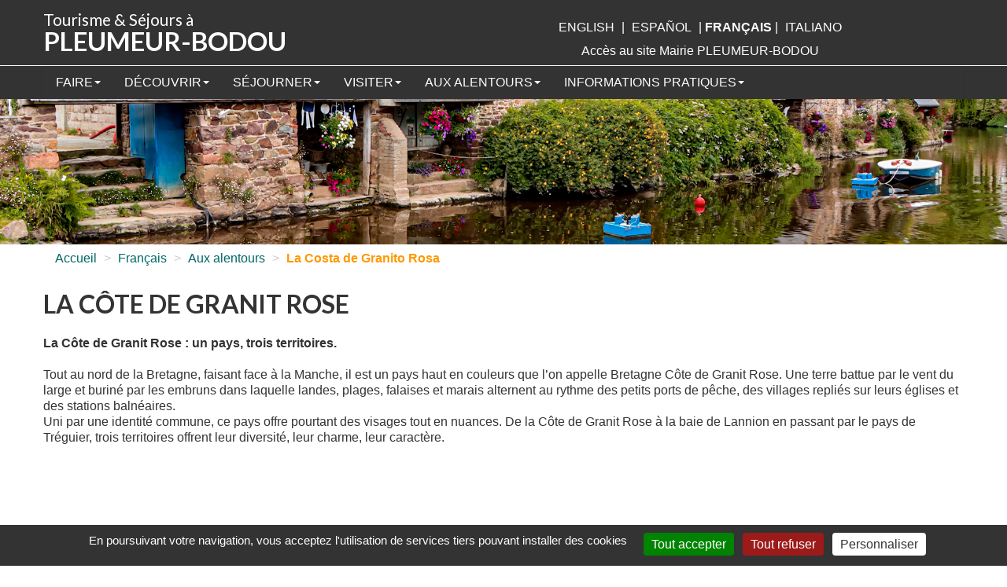

--- FILE ---
content_type: text/html; charset=utf-8
request_url: https://www.pleumeur-bodou.com/La-Costa-de-Granito-Rosa.html?lang=fr
body_size: 6353
content:
<!DOCTYPE HTML>
<html class="page_article sans_composition ltr fr no-js" lang="fr" dir="ltr">
	<head>
		<script type='text/javascript'>/*<![CDATA[*/(function(H){H.className=H.className.replace(/\bno-js\b/,'js')})(document.documentElement);/*]]>*/</script>
		
		<meta http-equiv="Content-Type" content="text/html; charset=utf-8" />

		<title>La Costa de Granito Rosa - Pleumeur-Bodou Tourisme</title>
<meta name="description" content=" La Costa de Granito Rosa es una peque&#241;a pen&#237;nsula, de unos diez kil&#243;metros de di&#225;metro, que cuenta solo con unos pocos municipios, el m&#225;s famoso de (...) " />
<link rel="canonical" href="https://www.pleumeur-bodou.com/La-Costa-de-Granito-Rosa.html" /><meta http-equiv="Content-Type" content="text/html; charset=utf-8" />


<meta name="generator" content="SPIP 4.1.17" />

<script type="text/javascript">
var error_on_ajaxform='Oups. Une erreur inattendue a empêché de soumettre le formulaire. Vous pouvez essayer à nouveau.';
</script>

<link rel="alternate" type="application/rss+xml" title="Syndiquer tout le site" href="spip.php?page=backend" />
<meta name="viewport" content="width=device-width, initial-scale=1.0">

<link rel='stylesheet' href='local/cache-css/8b04da3acbb089da040cff8352f6a208.css?1739492396' type='text/css' />











<script type='text/javascript'>var var_zajax_content='content';</script><script type="text/javascript">/* <![CDATA[ */
var mediabox_settings={"auto_detect":true,"ns":"box","tt_img":true,"sel_g":"#documents_portfolio a[type='image\/jpeg'],#documents_portfolio a[type='image\/png'],#documents_portfolio a[type='image\/gif']","sel_c":".mediabox","str_ssStart":"Diaporama","str_ssStop":"Arr\u00eater","str_cur":"{current}\/{total}","str_prev":"Pr\u00e9c\u00e9dent","str_next":"Suivant","str_close":"Fermer","str_loading":"Chargement\u2026","str_petc":"Taper \u2019Echap\u2019 pour fermer","str_dialTitDef":"Boite de dialogue","str_dialTitMed":"Affichage d\u2019un media","splash_url":"","lity":{"skin":"_simple-dark","maxWidth":"90%","maxHeight":"90%","minWidth":"400px","minHeight":"","slideshow_speed":"2500","opacite":"0.9","defaultCaptionState":"expanded"}};
/* ]]> */</script>
<!-- insert_head_css -->





<!-- Debut CS -->
<style type="text/css">
<!--/*--><![CDATA[/*><!--*/
a.spip_mail:before{content:"" !important;}
span.mcrypt {background:transparent url(https://www.pleumeur-bodou.com/plugins/auto/couteau_suisse/v1.15.3/img/mailcrypt/leure.gif) no-repeat scroll 0.1em center; padding-left:12px; text-decoration:none; float:none; margin:0; display:inline;}
/*]]>*/-->
</style>
<!-- Fin CS -->

















<link href="https://fonts.googleapis.com/css?family=Lato:400,700,900&display=swap" rel="stylesheet"> 



<script type='text/javascript' src='local/cache-js/0ef777469db9a5f41961b236bc9e9515.js?1719995758'></script>










<!-- insert_head -->






<!-- Debut CS -->
<script type="text/javascript"><!--
var cs_prive=window.location.pathname.match(/\/ecrire\/$/)!=null;
jQuery.fn.cs_todo=function(){return this.not('.cs_done').addClass('cs_done');};
function lancerlien(a,b){ return 'ma'+'ilto'+':'+a.replace(new RegExp(b,'g'),'@'); }
var cs_init = function() {
	/* optimisation : 'IF(1)' */ if(!cs_prive) jQuery("a.spip_out,a.spip_url,a.spip_glossaire",this).attr("target", "_blank"); 
	jQuery('span.mcrypt', this).attr('class','cryptOK').html('&#6'+'4;');
	jQuery("a["+cs_sel_jQuery+"title*='..']", this).each(function () {
		this.title = this.title.replace(/\.\..t\.\./g,'[@]');
	});
}
if(typeof onAjaxLoad=='function') onAjaxLoad(cs_init);
if(window.jQuery) {
var cs_sel_jQuery='';
var cs_CookiePlugin="prive/javascript/js.cookie.js";
jQuery(document).ready(function(){
	cs_init.apply(document);
});
}
// --></script>

<!-- Fin CS -->

<script type='text/javascript' src='plugins/auto/tarteaucitron/v1.5.6/lib/tarteaucitron/tarteaucitron.js' id='tauc'></script>
<script type="text/javascript">
	tarteaucitron.init({
		"privacyUrl": "", /* Privacy policy url */

		"hashtag": "#tarteaucitron", /* Ouverture automatique du panel avec le hashtag */
		"cookieName": "tarteaucitron", /* Cookie name */

		"orientation": "bottom", /* le bandeau doit être en haut (top), au milieu (middle) ou en bas (bottom) ? */
		"groupServices": false, /* Group services by category */
		"closePopup": false, /* Show a close X on the banner */

		/* Gestion petit bandeau */
		"showAlertSmall": false, /* afficher le petit bandeau en bas à droite ? */
		"cookieslist": false, /* Afficher la liste des cookies installés ? */

		/* Gestion de la petite icone Cookie */
		"showIcon": true, /* Show cookie Icon or not */
		
		"iconPosition": "BottomRight", /* BottomRight, BottomLeft, TopRight and TopLeft */

		"adblocker": false, /* Afficher un message si un adblocker est détecté */

		/* Gestion grand bandeau */
		"DenyAllCta" : 	true, /* Show the deny all button */
		"AcceptAllCta" : true, /* Show the accept all button when highPrivacy on */
		"highPrivacy": false, /* Si true, affiche le bandeau de consentement. Sinon, le consentement est implicite. */

		"handleBrowserDNTRequest": true, /* If Do Not Track == 1, disallow all */

		"removeCredit": true, /* supprimer le lien vers la source ? */

		"useExternalCss": false, /* If false, the tarteaucitron.css file will be loaded */
		"useExternalJs": false, /* If false, the tarteaucitron.js file will be loaded */

		

		"moreInfoLink": false, /* Show more info link */
		

		"mandatory": true, /* Show a message about mandatory cookies */

	});

	var tarteaucitronCustomText = {
		
		
	}

	var tarteaucitronForceLanguage = 'fr';
</script>




<!--[if lt IE 9]>
<script src="plugins/auto/bootstrap/v2.1.14/bootstrap2spip/js/html5.js"></script>
<script src="plugins/auto/bootstrap/v2.1.14/bootstrap2spip/js/respond.min.js"></script>
<![endif]-->	</head>
	<body>

	<section class="haut">
	<div class="container">
			<div class="header" id="header">
				<div class="row">
<header class="accueil clearfix span6">
	 <a rel="start home" href="https://www.pleumeur-bodou.com/" title="Accueil"
	><h1 id="logo_site_spip">Tourisme &amp; Séjours à<br><span class="gdtxt">Pleumeur-Bodou</span>
	</h1> </a>
</header>
<div class="span5 lienot">
	<div id="menu_lang">
		<a href="La-Costa-de-Granito-Rosa.html?lang=fr&amp;action=converser&amp;var_lang=en&amp;redirect=https%3A%2F%2Fwww.pleumeur-bodou.com%2FLa-Costa-de-Granito-Rosa.html" rel="alternate" lang="en" class="langue_en">English</a> 
		 |   <a href="La-Costa-de-Granito-Rosa.html?lang=fr&amp;action=converser&amp;var_lang=es&amp;redirect=https%3A%2F%2Fwww.pleumeur-bodou.com%2FLa-Costa-de-Granito-Rosa.html" rel="alternate" lang="es" class="langue_es">Espa&#241;ol</a> 
		 |   <strong class="langue_fr" title="fran&#231;ais">fran&#231;ais</strong> 
		 |   <a href="La-Costa-de-Granito-Rosa.html?lang=fr&amp;action=converser&amp;var_lang=it&amp;redirect=https%3A%2F%2Fwww.pleumeur-bodou.com%2FLa-Costa-de-Granito-Rosa.html" rel="alternate" lang="it" class="langue_it">italiano</a> 
	</div>  <a href="http://www.pleumeurbodou.com/" target="_blank">
  Accès au site 
  Mairie PLEUMEUR-BODOU</a></div>
</div>			</div>
		</div>
	</section>
	
		<section class="navhaut">
		<div class="container">

			<div class="navbar navbar-inverse navbar-responsive" id="nav">
				<div class="menu menu-container navbar-inner container-fluid">
	 <a class="btn btn-navbar" data-toggle="collapse" data-target=".nav-collapse-main"><span class="icon-bar"></span><span class="icon-bar"></span><span class="icon-bar"></span></a>
<div class="nav-collapse nav-collapse-main collapse"><ul class="menu-items menu-liste nav navbar-nav">
		 



<li class="item menu-entree dropdown">
<a href="-Faire-.html" class="dropdown-toggle" data-toggle="dropdown">Faire<b class="caret"></b></a>
	
		                <ul class="dropdown-menu">
							
					
					<li>
						<a href="-Activites-sportives-.html">Activités sportives</a>
						
					</li>
					
					<li>
						<a href="-Activites-decouvertes-.html">Activités découvertes</a>
						
					</li>
					
					<li>
						<a href="-Restaurants-.html">Restaurants</a>
						
					</li>
					
					<li>
						<a href="-Bars-Cafes-.html">Bars/Cafés</a>
						
					</li>
					
					<li>
						<a href="-Marches-Produits-locaux-.html">Faire ses courses</a>
						
					</li>
					
					<li>
						<a href="-Agenda-65-.html">Agenda et évènements</a>
						
					</li>
					 
							
							
						 
	
					
									    </ul>
	
	</li>
<li class="item menu-entree dropdown">
<a href="-Decouvrir-.html" class="dropdown-toggle" data-toggle="dropdown">Découvrir<b class="caret"></b></a>
	
		                <ul class="dropdown-menu">
							
					
					<li>
						<a href="-Sites-naturels-.html">Sites naturels</a>
						
					</li>
					
					<li>
						<a href="-Iles-et-presqu-iles-.html">Îles et presqu&#8217;îles</a>
						
					</li>
					
					<li>
						<a href="-Culture-Identite-58-.html">Culture &amp; Identité</a>
						
					</li>
					
					<li>
						<a href="-Legendes-histoires-.html">Légendes &amp; histoires</a>
						
					</li>
					
					<li>
						<a href="-Itineraires-.html">Itinéraires</a>
						
					</li>
					 
							
							
						
					<li>
						<a href="Carrieres-de-granit.html">Carrières de granit</a>
						
					</li>
					
					<li>
						<a href="Le-Centre-de-Telecommunication.html">Le Centre de Télécommunication</a>
						
					</li>
					
					<li>
						<a href="Expo-virtuelle-213.html">Expo virtuelle</a>
						
					</li>
					 
	
					
									    </ul>
	
	</li>
<li class="item menu-entree dropdown">
<a href="-Sejourner-.html" class="dropdown-toggle" data-toggle="dropdown">Séjourner<b class="caret"></b></a>
	
		                <ul class="dropdown-menu">
							
					
					<li>
						<a href="-Campings-Villages-vacances-.html">Campings &amp; Villages vacances</a>
						
					</li>
					
					<li>
						<a href="-Hotels-.html">Hôtels</a>
						
					</li>
					
					<li>
						<a href="-Locations-.html">Locations</a>
						
					</li>
					
					<li>
						<a href="-Camping-cars-et-vans-amenages-.html">Camping-cars et vans aménagés</a>
						
					</li>
					
					<li>
						<a href="-Hebergements-de-groupes-.html">Hébergements de groupes</a>
						
					</li>
					 
							
							
						 
	
					
									    </ul>
	
	</li>
<li class="item menu-entree dropdown">
<a href="-Visiter-.html" class="dropdown-toggle" data-toggle="dropdown">Visiter<b class="caret"></b></a>
	
		                <ul class="dropdown-menu">
							
					
					<li>
						<a href="-Patrimoine-architectural-.html">Patrimoine architectural</a>
						
					</li>
					
					<li>
						<a href="-Patrimoine-megalithique-.html">Patrimoine mégalithique</a>
						
					</li>
					
					<li>
						<a href="-Parc-du-Radome-.html">Parc du Radôme</a>
						
					</li>
					
					<li>
						<a href="-LPO-.html">LPO</a>
						
					</li>
					 
							
							
						
					<li>
						<a href="Le-Radome.html">Le Radôme</a>
						
					</li>
					
					<li>
						<a href="Le-Granit-Rose-Tour.html">Le Granit Rose Tour</a>
						
					</li>
					 
	
					
									    </ul>
	
	</li>
<li class="item menu-entree dropdown">
<a href="-Aux-alentours-.html" class="dropdown-toggle" data-toggle="dropdown">Aux alentours<b class="caret"></b></a>
	
		                <ul class="dropdown-menu">
							
					
					<li>
						<a href="-Bretagne-.html">Bretagne</a>
						
					</li>
					 
							
							
						
					<li>
						<a href="Ploumanac-h.html">Ploumanac&#8217;h</a>
						
					</li>
					
					<li>
						<a href="Perros-Guirec.html">Perros-Guirec</a>
						
					</li>
					
					<li>
						<a href="La-Vallee-des-Traouiero.html">La Vallée des Traouïero</a>
						
					</li>
					
					<li>
						<a href="Tregastel.html">Trégastel</a>
						
					</li>
					
					<li>
						<a href="Forum-de-Tregastel.html">Forum de Trégastel</a>
						
					</li>
					
					<li>
						<a href="Aquarium-marin-de-Tregastel.html">Aquarium marin de Trégastel</a>
						
					</li>
					
					<li>
						<a href="Trebeurden.html">Trebeurden</a>
						
					</li>
					
					<li>
						<a href="Ile-Milliau.html">Ile Milliau</a>
						
					</li>
					
					<li>
						<a href="Lannion.html">Lannion</a>
						
					</li>
					
					<li>
						<a href="Brelevenez.html">Brélevenez</a>
						
					</li>
					
					<li>
						<a href="Chateau-et-jardins-de-La-Roche-Jagu.html">Chateau et jardins de La Roche Jagu</a>
						
					</li>
					
					<li>
						<a href="Archipel-des-Sept-Iles.html">Archipel des Sept-Iles</a>
						
					</li>
					
					<li>
						<a href="La-Cote-de-Granit-Rose.html">La Côte de Granit Rose</a>
						
					</li>
					
					<li>
						<a href="Le-cairn-de-Barnenez.html">Le cairn de Barnenez</a>
						
					</li>
					
					<li>
						<a href="Plougrescant-la-cote-des-ajoncs.html">Plougrescant, la côte des ajoncs</a>
						
					</li>
					
					<li>
						<a href="Le-chateau-fort-de-Tonquedec.html">Le château-fort de Tonquédec</a>
						
					</li>
					
					<li>
						<a href="L-ile-de-Brehat.html">L’île de Bréhat</a>
						
					</li>
					
					<li>
						<a href="Abbaye-de-Beauport.html">Abbaye de Beauport</a>
						
					</li>
					
					<li>
						<a href="Le-zooparc-de-Tregomeur.html">Le zooparc de Trégomeur</a>
						
					</li>
					
					<li>
						<a href="Centre-de-decouverte-du-Son.html">Centre de découverte du Son</a>
						
					</li>
					 
	
					
									    </ul>
	
	</li>
<li class="item menu-entree dropdown">
<a href="-Informations-pratiques-.html" class="dropdown-toggle" data-toggle="dropdown">Informations pratiques<b class="caret"></b></a>
	
		                <ul class="dropdown-menu">
							
					 
							
							
						
					<li>
						<a href="Office-de-Tourisme.html">Office de Tourisme</a>
						
					</li>
					
					<li>
						<a href="Venir-a-Pleumeur-Bodou.html">Venir à Pleumeur-Bodou</a>
						
					</li>
					
					<li>
						<a href="Transports.html">Transports</a>
						
					</li>
					
					<li>
						<a href="Meteo-marees.html">Météo / marées</a>
						
					</li>
					
					<li>
						<a href="Carte-de-Pleumeur-Bodou.html">Carte de Pleumeur-Bodou</a>
						
					</li>
					
					<li>
						<a href="Urgences-Numeros-utiles.html">Urgences - Numéros utiles</a>
						
					</li>
					 
	
					
									    </ul>
	
	</li>

	 
	 </ul></div>
  </div>
			</div>
			</div>
			</section>
	
				
	

 
	<img
	src="IMG/logo/rubon95.jpg?1719995381"
	class="spip_logo"
	width="1900"
	height="275"
	alt=""/>



		<section class="contenu">
					<div class="container">
			<div class="row">
				<div class="content span12 " id="content">
					<ul class="breadcrumb">
	 
	
	
	 
	
	
	 
	<li><a href="https://www.pleumeur-bodou.com/">Accueil</a><span class="divider"> &gt; </span></li>


	
<li><a href="-Francais-.html">Français</a><span class="divider"> &gt; </span></li>
	

	
<li><a href="-Aux-alentours-.html">Aux alentours</a><span class="divider"> &gt; </span></li>
	


<li class="active"><span class="on active">La Costa de Granito Rosa</span></li>
</ul>					<article>
	<header class="cartouche">
		
		<h1><span class="">La Côte de Granit Rose</span></h1>

		
		
		<div class="postmeta">
			
		
		
			
		</div>

	</header>

	<div class="main">
		
		<div class="texte surlignable"><p><strong>La Côte de Granit Rose&nbsp;: un pays, trois territoires.</strong></p>
<p>Tout au nord de la Bretagne, faisant face à la Manche, il est un pays haut en couleurs que l’on appelle Bretagne Côte de Granit Rose. Une terre battue par le vent du large et buriné par les embruns dans laquelle landes, plages, falaises et marais alternent au rythme des petits ports de pêche, des villages repliés sur leurs églises et des stations balnéaires.<br class='autobr' />
Uni par une identité commune, ce pays offre pourtant des visages tout en nuances. De la Côte de Granit Rose à la baie de Lannion en passant par le pays de Tréguier, trois territoires offrent leur diversité, leur charme, leur caractère.</p>
<iframe src="https://www.youtube.com/embed/YnAA860dCMA?rel=0" allowfullscreen="" width="560" height="315" frameborder="0"></iframe>
<p>Découvrir la destination <a href="https://www.bretagne-cotedegranitrose.com/" class='spip_out' rel='external'>Bretagne - Côte de Granit Rose</a></p>
<p><strong>Pleumeur-Bodou&nbsp;: au coeur de la Côte de Granit Rose. </strong></p>
<p>Pleumeur-Bodou est située au centre de la Côte de Granit Rose, entourée de Trébeurden à l’ouest, Lannion au sud, Trégastel et Perros-Guirec à l’est. La destination est renommée pour la beauté de ses paysages côtiers, uniques en Europe&nbsp;; et à la qualité de son offre touristique&nbsp;: loisirs, visites, balades, ...</p>
<p>Venez passer un week-end ou vos prochaines vacances à Pleumeur-Bodou&nbsp;: vous découvrirez une destination idéale et de nombreuses activités et animations, toute l’année&nbsp;!</p></div>

		
	</div>

	<footer>
		
		
	</footer>

	<aside>
		
		
		
		
	</aside>

</article>				</div>
			</div>
			</div>
	</section>
	
	
				
	

 
	<section class="clic"><div class="container">

	<div class="agenda span4">
		<p class="txtagenda"><span class="titagenda">AGENDA<br>
	    des manifestations</span><br>
        <a href="Agenda-281.html">Voir le programme</a></p>
	</div>

	<div class="hebergement span8">
		  <h2>Préparez votre séjour</h2>
		 <h3>Découvrez nos hébergements</h3>
	<ul>
		<li class="span2"><a href="-Campamentos-y-pueblos-de-vacaciones-.html"><img src="squelettes/img/campings.png" alt="campings" title="Campings" /><br>
	    Campings</a></li>
		<li class="span2"><a href="-Hoteles-.html"><img src="squelettes/img/hotels.png" alt="hotels" title="Hôtels" /><br>
	    Hôtels</a></li>
		<li class="span2"><a href="-Propriedades-en-alquiler-.html"><img src="squelettes/img/locations.png" alt="locations" title="Locations" /><br>
	    Locations</a></li>
		<li class="span2"><a href="-Autocaravanas-.html"><img src="squelettes/img/camping-cars.png" alt="camping-cars" title="Campings-cars" /><br>
	    Campings-cars</a></li>
	</ul>
   </div>
</div></section>



		<section class="bas">
			<div class="container">
			<div class="footer" id="footer">
				<div class="span4">
	
	<p><span class="titbas">Mairie de Pleumeur-Bodou</span><br>
  3 Place du Bourg - BP 1<br>
  22560 Pleumeur-Bodou<br>
  Tél. : 02 96 23 91 17<br>
  mairie@pleumeur-bodou.fr</p>
	
	<ul>
			
			
		<li><a href="Mentions-legales.html">Mentions légales</a> - </li>
			
			
			
		<li><a href="Cookies.html">Cookies</a> - </li>
			
			
			
		<li><a href="Donnees-personnelles.html">Données personnelles</a> - </li>
			
			
		<li><a href="https://www.bsc-concept.fr" target="_blank">BSC Concept</a></li>
		</ul>
</div>

<div class="span4">
	<p><span class="titbas">Horaires d'ouverture</span><br>
  Lundi et Mardi : 9h00-12h00 et 13h30-17h00<br>
    Mercredi : 9h00-12h00 et 14h00-17h00<br>
    Jeudi : 9h00 -12h00<br>
    Vendredi : 9h00-12h00 et 13h30-17h00<br>
    Samedi : 10h00-12h00 </p>
	
</div>

<div class="span3"><p class="titbas">Suivez-nous sur</p>
  <p class="titbas"><img src="squelettes/img/instagram.png" alt="Instagram" title="Instagram de Pleumeur-Bodou" /> <img src="squelettes/img/facebook.png" alt="Facebook" title="Facebook de Pleumeur-Bodou" /></p>
</div>			</div>
			</div>
		</div>

<script type="text/javascript">(tarteaucitron.job = tarteaucitron.job || []).push('youtube');
</script></body></html>
